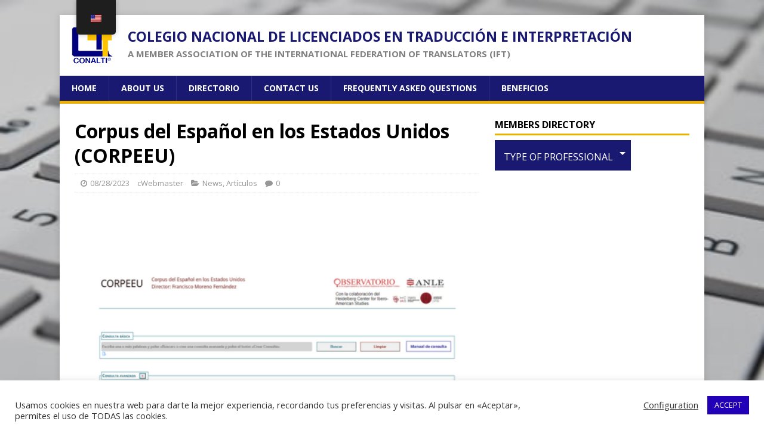

--- FILE ---
content_type: text/html; charset=UTF-8
request_url: https://conalti.org/en/corpus-del-espanol-en-los-estados-unidos-corpeeu/
body_size: 20704
content:
<!DOCTYPE html>
<html class="no-js" lang="en-US">
<head>
<meta charset="UTF-8">
<meta name="viewport" content="width=device-width, initial-scale=1.0">
<link rel="profile" href="http://gmpg.org/xfn/11" />
<link rel="pingback" href="https://conalti.org/xmlrpc.php" />
<title>Corpus del Español en los Estados Unidos (CORPEEU) &#8211; Colegio Nacional de Licenciados en Traducción e Interpretación</title>
<meta name='robots' content='max-image-preview:large' />
<link rel='dns-prefetch' href='//static.addtoany.com' />
<link rel='dns-prefetch' href='//fonts.googleapis.com' />
<link rel="alternate" type="application/rss+xml" title="Colegio Nacional de Licenciados en Traducción e Interpretación &raquo; Feed" href="https://conalti.org/en/feed/" />
<link rel="alternate" type="application/rss+xml" title="Colegio Nacional de Licenciados en Traducción e Interpretación &raquo; Comments Feed" href="https://conalti.org/en/comments/feed/" />
<link rel="alternate" type="application/rss+xml" title="Colegio Nacional de Licenciados en Traducción e Interpretación &raquo; Corpus del Español en los Estados Unidos (CORPEEU) Comments Feed" href="https://conalti.org/en/corpus-del-espanol-en-los-estados-unidos-corpeeu/feed/" />
<link rel="alternate" title="oEmbed (JSON)" type="application/json+oembed" href="https://conalti.org/en/wp-json/oembed/1.0/embed?url=https%3A%2F%2Fconalti.org%2Fen%2Fcorpus-del-espanol-en-los-estados-unidos-corpeeu%2F" />
<link rel="alternate" title="oEmbed (XML)" type="text/xml+oembed" href="https://conalti.org/en/wp-json/oembed/1.0/embed?url=https%3A%2F%2Fconalti.org%2Fen%2Fcorpus-del-espanol-en-los-estados-unidos-corpeeu%2F&#038;format=xml" />
<style id='wp-img-auto-sizes-contain-inline-css' type='text/css'>
img:is([sizes=auto i],[sizes^="auto," i]){contain-intrinsic-size:3000px 1500px}
/*# sourceURL=wp-img-auto-sizes-contain-inline-css */
</style>
<style id='wp-emoji-styles-inline-css' type='text/css'>

	img.wp-smiley, img.emoji {
		display: inline !important;
		border: none !important;
		box-shadow: none !important;
		height: 1em !important;
		width: 1em !important;
		margin: 0 0.07em !important;
		vertical-align: -0.1em !important;
		background: none !important;
		padding: 0 !important;
	}
/*# sourceURL=wp-emoji-styles-inline-css */
</style>
<style id='wp-block-library-inline-css' type='text/css'>
:root{--wp-block-synced-color:#7a00df;--wp-block-synced-color--rgb:122,0,223;--wp-bound-block-color:var(--wp-block-synced-color);--wp-editor-canvas-background:#ddd;--wp-admin-theme-color:#007cba;--wp-admin-theme-color--rgb:0,124,186;--wp-admin-theme-color-darker-10:#006ba1;--wp-admin-theme-color-darker-10--rgb:0,107,160.5;--wp-admin-theme-color-darker-20:#005a87;--wp-admin-theme-color-darker-20--rgb:0,90,135;--wp-admin-border-width-focus:2px}@media (min-resolution:192dpi){:root{--wp-admin-border-width-focus:1.5px}}.wp-element-button{cursor:pointer}:root .has-very-light-gray-background-color{background-color:#eee}:root .has-very-dark-gray-background-color{background-color:#313131}:root .has-very-light-gray-color{color:#eee}:root .has-very-dark-gray-color{color:#313131}:root .has-vivid-green-cyan-to-vivid-cyan-blue-gradient-background{background:linear-gradient(135deg,#00d084,#0693e3)}:root .has-purple-crush-gradient-background{background:linear-gradient(135deg,#34e2e4,#4721fb 50%,#ab1dfe)}:root .has-hazy-dawn-gradient-background{background:linear-gradient(135deg,#faaca8,#dad0ec)}:root .has-subdued-olive-gradient-background{background:linear-gradient(135deg,#fafae1,#67a671)}:root .has-atomic-cream-gradient-background{background:linear-gradient(135deg,#fdd79a,#004a59)}:root .has-nightshade-gradient-background{background:linear-gradient(135deg,#330968,#31cdcf)}:root .has-midnight-gradient-background{background:linear-gradient(135deg,#020381,#2874fc)}:root{--wp--preset--font-size--normal:16px;--wp--preset--font-size--huge:42px}.has-regular-font-size{font-size:1em}.has-larger-font-size{font-size:2.625em}.has-normal-font-size{font-size:var(--wp--preset--font-size--normal)}.has-huge-font-size{font-size:var(--wp--preset--font-size--huge)}.has-text-align-center{text-align:center}.has-text-align-left{text-align:left}.has-text-align-right{text-align:right}.has-fit-text{white-space:nowrap!important}#end-resizable-editor-section{display:none}.aligncenter{clear:both}.items-justified-left{justify-content:flex-start}.items-justified-center{justify-content:center}.items-justified-right{justify-content:flex-end}.items-justified-space-between{justify-content:space-between}.screen-reader-text{border:0;clip-path:inset(50%);height:1px;margin:-1px;overflow:hidden;padding:0;position:absolute;width:1px;word-wrap:normal!important}.screen-reader-text:focus{background-color:#ddd;clip-path:none;color:#444;display:block;font-size:1em;height:auto;left:5px;line-height:normal;padding:15px 23px 14px;text-decoration:none;top:5px;width:auto;z-index:100000}html :where(.has-border-color){border-style:solid}html :where([style*=border-top-color]){border-top-style:solid}html :where([style*=border-right-color]){border-right-style:solid}html :where([style*=border-bottom-color]){border-bottom-style:solid}html :where([style*=border-left-color]){border-left-style:solid}html :where([style*=border-width]){border-style:solid}html :where([style*=border-top-width]){border-top-style:solid}html :where([style*=border-right-width]){border-right-style:solid}html :where([style*=border-bottom-width]){border-bottom-style:solid}html :where([style*=border-left-width]){border-left-style:solid}html :where(img[class*=wp-image-]){height:auto;max-width:100%}:where(figure){margin:0 0 1em}html :where(.is-position-sticky){--wp-admin--admin-bar--position-offset:var(--wp-admin--admin-bar--height,0px)}@media screen and (max-width:600px){html :where(.is-position-sticky){--wp-admin--admin-bar--position-offset:0px}}

/*# sourceURL=wp-block-library-inline-css */
</style><style id='wp-block-paragraph-inline-css' type='text/css'>
.is-small-text{font-size:.875em}.is-regular-text{font-size:1em}.is-large-text{font-size:2.25em}.is-larger-text{font-size:3em}.has-drop-cap:not(:focus):first-letter{float:left;font-size:8.4em;font-style:normal;font-weight:100;line-height:.68;margin:.05em .1em 0 0;text-transform:uppercase}body.rtl .has-drop-cap:not(:focus):first-letter{float:none;margin-left:.1em}p.has-drop-cap.has-background{overflow:hidden}:root :where(p.has-background){padding:1.25em 2.375em}:where(p.has-text-color:not(.has-link-color)) a{color:inherit}p.has-text-align-left[style*="writing-mode:vertical-lr"],p.has-text-align-right[style*="writing-mode:vertical-rl"]{rotate:180deg}
/*# sourceURL=https://conalti.org/wp-includes/blocks/paragraph/style.min.css */
</style>
<style id='wp-block-social-links-inline-css' type='text/css'>
.wp-block-social-links{background:none;box-sizing:border-box;margin-left:0;padding-left:0;padding-right:0;text-indent:0}.wp-block-social-links .wp-social-link a,.wp-block-social-links .wp-social-link a:hover{border-bottom:0;box-shadow:none;text-decoration:none}.wp-block-social-links .wp-social-link svg{height:1em;width:1em}.wp-block-social-links .wp-social-link span:not(.screen-reader-text){font-size:.65em;margin-left:.5em;margin-right:.5em}.wp-block-social-links.has-small-icon-size{font-size:16px}.wp-block-social-links,.wp-block-social-links.has-normal-icon-size{font-size:24px}.wp-block-social-links.has-large-icon-size{font-size:36px}.wp-block-social-links.has-huge-icon-size{font-size:48px}.wp-block-social-links.aligncenter{display:flex;justify-content:center}.wp-block-social-links.alignright{justify-content:flex-end}.wp-block-social-link{border-radius:9999px;display:block}@media not (prefers-reduced-motion){.wp-block-social-link{transition:transform .1s ease}}.wp-block-social-link{height:auto}.wp-block-social-link a{align-items:center;display:flex;line-height:0}.wp-block-social-link:hover{transform:scale(1.1)}.wp-block-social-links .wp-block-social-link.wp-social-link{display:inline-block;margin:0;padding:0}.wp-block-social-links .wp-block-social-link.wp-social-link .wp-block-social-link-anchor,.wp-block-social-links .wp-block-social-link.wp-social-link .wp-block-social-link-anchor svg,.wp-block-social-links .wp-block-social-link.wp-social-link .wp-block-social-link-anchor:active,.wp-block-social-links .wp-block-social-link.wp-social-link .wp-block-social-link-anchor:hover,.wp-block-social-links .wp-block-social-link.wp-social-link .wp-block-social-link-anchor:visited{color:currentColor;fill:currentColor}:where(.wp-block-social-links:not(.is-style-logos-only)) .wp-social-link{background-color:#f0f0f0;color:#444}:where(.wp-block-social-links:not(.is-style-logos-only)) .wp-social-link-amazon{background-color:#f90;color:#fff}:where(.wp-block-social-links:not(.is-style-logos-only)) .wp-social-link-bandcamp{background-color:#1ea0c3;color:#fff}:where(.wp-block-social-links:not(.is-style-logos-only)) .wp-social-link-behance{background-color:#0757fe;color:#fff}:where(.wp-block-social-links:not(.is-style-logos-only)) .wp-social-link-bluesky{background-color:#0a7aff;color:#fff}:where(.wp-block-social-links:not(.is-style-logos-only)) .wp-social-link-codepen{background-color:#1e1f26;color:#fff}:where(.wp-block-social-links:not(.is-style-logos-only)) .wp-social-link-deviantart{background-color:#02e49b;color:#fff}:where(.wp-block-social-links:not(.is-style-logos-only)) .wp-social-link-discord{background-color:#5865f2;color:#fff}:where(.wp-block-social-links:not(.is-style-logos-only)) .wp-social-link-dribbble{background-color:#e94c89;color:#fff}:where(.wp-block-social-links:not(.is-style-logos-only)) .wp-social-link-dropbox{background-color:#4280ff;color:#fff}:where(.wp-block-social-links:not(.is-style-logos-only)) .wp-social-link-etsy{background-color:#f45800;color:#fff}:where(.wp-block-social-links:not(.is-style-logos-only)) .wp-social-link-facebook{background-color:#0866ff;color:#fff}:where(.wp-block-social-links:not(.is-style-logos-only)) .wp-social-link-fivehundredpx{background-color:#000;color:#fff}:where(.wp-block-social-links:not(.is-style-logos-only)) .wp-social-link-flickr{background-color:#0461dd;color:#fff}:where(.wp-block-social-links:not(.is-style-logos-only)) .wp-social-link-foursquare{background-color:#e65678;color:#fff}:where(.wp-block-social-links:not(.is-style-logos-only)) .wp-social-link-github{background-color:#24292d;color:#fff}:where(.wp-block-social-links:not(.is-style-logos-only)) .wp-social-link-goodreads{background-color:#eceadd;color:#382110}:where(.wp-block-social-links:not(.is-style-logos-only)) .wp-social-link-google{background-color:#ea4434;color:#fff}:where(.wp-block-social-links:not(.is-style-logos-only)) .wp-social-link-gravatar{background-color:#1d4fc4;color:#fff}:where(.wp-block-social-links:not(.is-style-logos-only)) .wp-social-link-instagram{background-color:#f00075;color:#fff}:where(.wp-block-social-links:not(.is-style-logos-only)) .wp-social-link-lastfm{background-color:#e21b24;color:#fff}:where(.wp-block-social-links:not(.is-style-logos-only)) .wp-social-link-linkedin{background-color:#0d66c2;color:#fff}:where(.wp-block-social-links:not(.is-style-logos-only)) .wp-social-link-mastodon{background-color:#3288d4;color:#fff}:where(.wp-block-social-links:not(.is-style-logos-only)) .wp-social-link-medium{background-color:#000;color:#fff}:where(.wp-block-social-links:not(.is-style-logos-only)) .wp-social-link-meetup{background-color:#f6405f;color:#fff}:where(.wp-block-social-links:not(.is-style-logos-only)) .wp-social-link-patreon{background-color:#000;color:#fff}:where(.wp-block-social-links:not(.is-style-logos-only)) .wp-social-link-pinterest{background-color:#e60122;color:#fff}:where(.wp-block-social-links:not(.is-style-logos-only)) .wp-social-link-pocket{background-color:#ef4155;color:#fff}:where(.wp-block-social-links:not(.is-style-logos-only)) .wp-social-link-reddit{background-color:#ff4500;color:#fff}:where(.wp-block-social-links:not(.is-style-logos-only)) .wp-social-link-skype{background-color:#0478d7;color:#fff}:where(.wp-block-social-links:not(.is-style-logos-only)) .wp-social-link-snapchat{background-color:#fefc00;color:#fff;stroke:#000}:where(.wp-block-social-links:not(.is-style-logos-only)) .wp-social-link-soundcloud{background-color:#ff5600;color:#fff}:where(.wp-block-social-links:not(.is-style-logos-only)) .wp-social-link-spotify{background-color:#1bd760;color:#fff}:where(.wp-block-social-links:not(.is-style-logos-only)) .wp-social-link-telegram{background-color:#2aabee;color:#fff}:where(.wp-block-social-links:not(.is-style-logos-only)) .wp-social-link-threads{background-color:#000;color:#fff}:where(.wp-block-social-links:not(.is-style-logos-only)) .wp-social-link-tiktok{background-color:#000;color:#fff}:where(.wp-block-social-links:not(.is-style-logos-only)) .wp-social-link-tumblr{background-color:#011835;color:#fff}:where(.wp-block-social-links:not(.is-style-logos-only)) .wp-social-link-twitch{background-color:#6440a4;color:#fff}:where(.wp-block-social-links:not(.is-style-logos-only)) .wp-social-link-twitter{background-color:#1da1f2;color:#fff}:where(.wp-block-social-links:not(.is-style-logos-only)) .wp-social-link-vimeo{background-color:#1eb7ea;color:#fff}:where(.wp-block-social-links:not(.is-style-logos-only)) .wp-social-link-vk{background-color:#4680c2;color:#fff}:where(.wp-block-social-links:not(.is-style-logos-only)) .wp-social-link-wordpress{background-color:#3499cd;color:#fff}:where(.wp-block-social-links:not(.is-style-logos-only)) .wp-social-link-whatsapp{background-color:#25d366;color:#fff}:where(.wp-block-social-links:not(.is-style-logos-only)) .wp-social-link-x{background-color:#000;color:#fff}:where(.wp-block-social-links:not(.is-style-logos-only)) .wp-social-link-yelp{background-color:#d32422;color:#fff}:where(.wp-block-social-links:not(.is-style-logos-only)) .wp-social-link-youtube{background-color:red;color:#fff}:where(.wp-block-social-links.is-style-logos-only) .wp-social-link{background:none}:where(.wp-block-social-links.is-style-logos-only) .wp-social-link svg{height:1.25em;width:1.25em}:where(.wp-block-social-links.is-style-logos-only) .wp-social-link-amazon{color:#f90}:where(.wp-block-social-links.is-style-logos-only) .wp-social-link-bandcamp{color:#1ea0c3}:where(.wp-block-social-links.is-style-logos-only) .wp-social-link-behance{color:#0757fe}:where(.wp-block-social-links.is-style-logos-only) .wp-social-link-bluesky{color:#0a7aff}:where(.wp-block-social-links.is-style-logos-only) .wp-social-link-codepen{color:#1e1f26}:where(.wp-block-social-links.is-style-logos-only) .wp-social-link-deviantart{color:#02e49b}:where(.wp-block-social-links.is-style-logos-only) .wp-social-link-discord{color:#5865f2}:where(.wp-block-social-links.is-style-logos-only) .wp-social-link-dribbble{color:#e94c89}:where(.wp-block-social-links.is-style-logos-only) .wp-social-link-dropbox{color:#4280ff}:where(.wp-block-social-links.is-style-logos-only) .wp-social-link-etsy{color:#f45800}:where(.wp-block-social-links.is-style-logos-only) .wp-social-link-facebook{color:#0866ff}:where(.wp-block-social-links.is-style-logos-only) .wp-social-link-fivehundredpx{color:#000}:where(.wp-block-social-links.is-style-logos-only) .wp-social-link-flickr{color:#0461dd}:where(.wp-block-social-links.is-style-logos-only) .wp-social-link-foursquare{color:#e65678}:where(.wp-block-social-links.is-style-logos-only) .wp-social-link-github{color:#24292d}:where(.wp-block-social-links.is-style-logos-only) .wp-social-link-goodreads{color:#382110}:where(.wp-block-social-links.is-style-logos-only) .wp-social-link-google{color:#ea4434}:where(.wp-block-social-links.is-style-logos-only) .wp-social-link-gravatar{color:#1d4fc4}:where(.wp-block-social-links.is-style-logos-only) .wp-social-link-instagram{color:#f00075}:where(.wp-block-social-links.is-style-logos-only) .wp-social-link-lastfm{color:#e21b24}:where(.wp-block-social-links.is-style-logos-only) .wp-social-link-linkedin{color:#0d66c2}:where(.wp-block-social-links.is-style-logos-only) .wp-social-link-mastodon{color:#3288d4}:where(.wp-block-social-links.is-style-logos-only) .wp-social-link-medium{color:#000}:where(.wp-block-social-links.is-style-logos-only) .wp-social-link-meetup{color:#f6405f}:where(.wp-block-social-links.is-style-logos-only) .wp-social-link-patreon{color:#000}:where(.wp-block-social-links.is-style-logos-only) .wp-social-link-pinterest{color:#e60122}:where(.wp-block-social-links.is-style-logos-only) .wp-social-link-pocket{color:#ef4155}:where(.wp-block-social-links.is-style-logos-only) .wp-social-link-reddit{color:#ff4500}:where(.wp-block-social-links.is-style-logos-only) .wp-social-link-skype{color:#0478d7}:where(.wp-block-social-links.is-style-logos-only) .wp-social-link-snapchat{color:#fff;stroke:#000}:where(.wp-block-social-links.is-style-logos-only) .wp-social-link-soundcloud{color:#ff5600}:where(.wp-block-social-links.is-style-logos-only) .wp-social-link-spotify{color:#1bd760}:where(.wp-block-social-links.is-style-logos-only) .wp-social-link-telegram{color:#2aabee}:where(.wp-block-social-links.is-style-logos-only) .wp-social-link-threads{color:#000}:where(.wp-block-social-links.is-style-logos-only) .wp-social-link-tiktok{color:#000}:where(.wp-block-social-links.is-style-logos-only) .wp-social-link-tumblr{color:#011835}:where(.wp-block-social-links.is-style-logos-only) .wp-social-link-twitch{color:#6440a4}:where(.wp-block-social-links.is-style-logos-only) .wp-social-link-twitter{color:#1da1f2}:where(.wp-block-social-links.is-style-logos-only) .wp-social-link-vimeo{color:#1eb7ea}:where(.wp-block-social-links.is-style-logos-only) .wp-social-link-vk{color:#4680c2}:where(.wp-block-social-links.is-style-logos-only) .wp-social-link-whatsapp{color:#25d366}:where(.wp-block-social-links.is-style-logos-only) .wp-social-link-wordpress{color:#3499cd}:where(.wp-block-social-links.is-style-logos-only) .wp-social-link-x{color:#000}:where(.wp-block-social-links.is-style-logos-only) .wp-social-link-yelp{color:#d32422}:where(.wp-block-social-links.is-style-logos-only) .wp-social-link-youtube{color:red}.wp-block-social-links.is-style-pill-shape .wp-social-link{width:auto}:root :where(.wp-block-social-links .wp-social-link a){padding:.25em}:root :where(.wp-block-social-links.is-style-logos-only .wp-social-link a){padding:0}:root :where(.wp-block-social-links.is-style-pill-shape .wp-social-link a){padding-left:.6666666667em;padding-right:.6666666667em}.wp-block-social-links:not(.has-icon-color):not(.has-icon-background-color) .wp-social-link-snapchat .wp-block-social-link-label{color:#000}
/*# sourceURL=https://conalti.org/wp-includes/blocks/social-links/style.min.css */
</style>
<style id='global-styles-inline-css' type='text/css'>
:root{--wp--preset--aspect-ratio--square: 1;--wp--preset--aspect-ratio--4-3: 4/3;--wp--preset--aspect-ratio--3-4: 3/4;--wp--preset--aspect-ratio--3-2: 3/2;--wp--preset--aspect-ratio--2-3: 2/3;--wp--preset--aspect-ratio--16-9: 16/9;--wp--preset--aspect-ratio--9-16: 9/16;--wp--preset--color--black: #000000;--wp--preset--color--cyan-bluish-gray: #abb8c3;--wp--preset--color--white: #ffffff;--wp--preset--color--pale-pink: #f78da7;--wp--preset--color--vivid-red: #cf2e2e;--wp--preset--color--luminous-vivid-orange: #ff6900;--wp--preset--color--luminous-vivid-amber: #fcb900;--wp--preset--color--light-green-cyan: #7bdcb5;--wp--preset--color--vivid-green-cyan: #00d084;--wp--preset--color--pale-cyan-blue: #8ed1fc;--wp--preset--color--vivid-cyan-blue: #0693e3;--wp--preset--color--vivid-purple: #9b51e0;--wp--preset--gradient--vivid-cyan-blue-to-vivid-purple: linear-gradient(135deg,rgb(6,147,227) 0%,rgb(155,81,224) 100%);--wp--preset--gradient--light-green-cyan-to-vivid-green-cyan: linear-gradient(135deg,rgb(122,220,180) 0%,rgb(0,208,130) 100%);--wp--preset--gradient--luminous-vivid-amber-to-luminous-vivid-orange: linear-gradient(135deg,rgb(252,185,0) 0%,rgb(255,105,0) 100%);--wp--preset--gradient--luminous-vivid-orange-to-vivid-red: linear-gradient(135deg,rgb(255,105,0) 0%,rgb(207,46,46) 100%);--wp--preset--gradient--very-light-gray-to-cyan-bluish-gray: linear-gradient(135deg,rgb(238,238,238) 0%,rgb(169,184,195) 100%);--wp--preset--gradient--cool-to-warm-spectrum: linear-gradient(135deg,rgb(74,234,220) 0%,rgb(151,120,209) 20%,rgb(207,42,186) 40%,rgb(238,44,130) 60%,rgb(251,105,98) 80%,rgb(254,248,76) 100%);--wp--preset--gradient--blush-light-purple: linear-gradient(135deg,rgb(255,206,236) 0%,rgb(152,150,240) 100%);--wp--preset--gradient--blush-bordeaux: linear-gradient(135deg,rgb(254,205,165) 0%,rgb(254,45,45) 50%,rgb(107,0,62) 100%);--wp--preset--gradient--luminous-dusk: linear-gradient(135deg,rgb(255,203,112) 0%,rgb(199,81,192) 50%,rgb(65,88,208) 100%);--wp--preset--gradient--pale-ocean: linear-gradient(135deg,rgb(255,245,203) 0%,rgb(182,227,212) 50%,rgb(51,167,181) 100%);--wp--preset--gradient--electric-grass: linear-gradient(135deg,rgb(202,248,128) 0%,rgb(113,206,126) 100%);--wp--preset--gradient--midnight: linear-gradient(135deg,rgb(2,3,129) 0%,rgb(40,116,252) 100%);--wp--preset--font-size--small: 13px;--wp--preset--font-size--medium: 20px;--wp--preset--font-size--large: 36px;--wp--preset--font-size--x-large: 42px;--wp--preset--spacing--20: 0.44rem;--wp--preset--spacing--30: 0.67rem;--wp--preset--spacing--40: 1rem;--wp--preset--spacing--50: 1.5rem;--wp--preset--spacing--60: 2.25rem;--wp--preset--spacing--70: 3.38rem;--wp--preset--spacing--80: 5.06rem;--wp--preset--shadow--natural: 6px 6px 9px rgba(0, 0, 0, 0.2);--wp--preset--shadow--deep: 12px 12px 50px rgba(0, 0, 0, 0.4);--wp--preset--shadow--sharp: 6px 6px 0px rgba(0, 0, 0, 0.2);--wp--preset--shadow--outlined: 6px 6px 0px -3px rgb(255, 255, 255), 6px 6px rgb(0, 0, 0);--wp--preset--shadow--crisp: 6px 6px 0px rgb(0, 0, 0);}:where(.is-layout-flex){gap: 0.5em;}:where(.is-layout-grid){gap: 0.5em;}body .is-layout-flex{display: flex;}.is-layout-flex{flex-wrap: wrap;align-items: center;}.is-layout-flex > :is(*, div){margin: 0;}body .is-layout-grid{display: grid;}.is-layout-grid > :is(*, div){margin: 0;}:where(.wp-block-columns.is-layout-flex){gap: 2em;}:where(.wp-block-columns.is-layout-grid){gap: 2em;}:where(.wp-block-post-template.is-layout-flex){gap: 1.25em;}:where(.wp-block-post-template.is-layout-grid){gap: 1.25em;}.has-black-color{color: var(--wp--preset--color--black) !important;}.has-cyan-bluish-gray-color{color: var(--wp--preset--color--cyan-bluish-gray) !important;}.has-white-color{color: var(--wp--preset--color--white) !important;}.has-pale-pink-color{color: var(--wp--preset--color--pale-pink) !important;}.has-vivid-red-color{color: var(--wp--preset--color--vivid-red) !important;}.has-luminous-vivid-orange-color{color: var(--wp--preset--color--luminous-vivid-orange) !important;}.has-luminous-vivid-amber-color{color: var(--wp--preset--color--luminous-vivid-amber) !important;}.has-light-green-cyan-color{color: var(--wp--preset--color--light-green-cyan) !important;}.has-vivid-green-cyan-color{color: var(--wp--preset--color--vivid-green-cyan) !important;}.has-pale-cyan-blue-color{color: var(--wp--preset--color--pale-cyan-blue) !important;}.has-vivid-cyan-blue-color{color: var(--wp--preset--color--vivid-cyan-blue) !important;}.has-vivid-purple-color{color: var(--wp--preset--color--vivid-purple) !important;}.has-black-background-color{background-color: var(--wp--preset--color--black) !important;}.has-cyan-bluish-gray-background-color{background-color: var(--wp--preset--color--cyan-bluish-gray) !important;}.has-white-background-color{background-color: var(--wp--preset--color--white) !important;}.has-pale-pink-background-color{background-color: var(--wp--preset--color--pale-pink) !important;}.has-vivid-red-background-color{background-color: var(--wp--preset--color--vivid-red) !important;}.has-luminous-vivid-orange-background-color{background-color: var(--wp--preset--color--luminous-vivid-orange) !important;}.has-luminous-vivid-amber-background-color{background-color: var(--wp--preset--color--luminous-vivid-amber) !important;}.has-light-green-cyan-background-color{background-color: var(--wp--preset--color--light-green-cyan) !important;}.has-vivid-green-cyan-background-color{background-color: var(--wp--preset--color--vivid-green-cyan) !important;}.has-pale-cyan-blue-background-color{background-color: var(--wp--preset--color--pale-cyan-blue) !important;}.has-vivid-cyan-blue-background-color{background-color: var(--wp--preset--color--vivid-cyan-blue) !important;}.has-vivid-purple-background-color{background-color: var(--wp--preset--color--vivid-purple) !important;}.has-black-border-color{border-color: var(--wp--preset--color--black) !important;}.has-cyan-bluish-gray-border-color{border-color: var(--wp--preset--color--cyan-bluish-gray) !important;}.has-white-border-color{border-color: var(--wp--preset--color--white) !important;}.has-pale-pink-border-color{border-color: var(--wp--preset--color--pale-pink) !important;}.has-vivid-red-border-color{border-color: var(--wp--preset--color--vivid-red) !important;}.has-luminous-vivid-orange-border-color{border-color: var(--wp--preset--color--luminous-vivid-orange) !important;}.has-luminous-vivid-amber-border-color{border-color: var(--wp--preset--color--luminous-vivid-amber) !important;}.has-light-green-cyan-border-color{border-color: var(--wp--preset--color--light-green-cyan) !important;}.has-vivid-green-cyan-border-color{border-color: var(--wp--preset--color--vivid-green-cyan) !important;}.has-pale-cyan-blue-border-color{border-color: var(--wp--preset--color--pale-cyan-blue) !important;}.has-vivid-cyan-blue-border-color{border-color: var(--wp--preset--color--vivid-cyan-blue) !important;}.has-vivid-purple-border-color{border-color: var(--wp--preset--color--vivid-purple) !important;}.has-vivid-cyan-blue-to-vivid-purple-gradient-background{background: var(--wp--preset--gradient--vivid-cyan-blue-to-vivid-purple) !important;}.has-light-green-cyan-to-vivid-green-cyan-gradient-background{background: var(--wp--preset--gradient--light-green-cyan-to-vivid-green-cyan) !important;}.has-luminous-vivid-amber-to-luminous-vivid-orange-gradient-background{background: var(--wp--preset--gradient--luminous-vivid-amber-to-luminous-vivid-orange) !important;}.has-luminous-vivid-orange-to-vivid-red-gradient-background{background: var(--wp--preset--gradient--luminous-vivid-orange-to-vivid-red) !important;}.has-very-light-gray-to-cyan-bluish-gray-gradient-background{background: var(--wp--preset--gradient--very-light-gray-to-cyan-bluish-gray) !important;}.has-cool-to-warm-spectrum-gradient-background{background: var(--wp--preset--gradient--cool-to-warm-spectrum) !important;}.has-blush-light-purple-gradient-background{background: var(--wp--preset--gradient--blush-light-purple) !important;}.has-blush-bordeaux-gradient-background{background: var(--wp--preset--gradient--blush-bordeaux) !important;}.has-luminous-dusk-gradient-background{background: var(--wp--preset--gradient--luminous-dusk) !important;}.has-pale-ocean-gradient-background{background: var(--wp--preset--gradient--pale-ocean) !important;}.has-electric-grass-gradient-background{background: var(--wp--preset--gradient--electric-grass) !important;}.has-midnight-gradient-background{background: var(--wp--preset--gradient--midnight) !important;}.has-small-font-size{font-size: var(--wp--preset--font-size--small) !important;}.has-medium-font-size{font-size: var(--wp--preset--font-size--medium) !important;}.has-large-font-size{font-size: var(--wp--preset--font-size--large) !important;}.has-x-large-font-size{font-size: var(--wp--preset--font-size--x-large) !important;}
/*# sourceURL=global-styles-inline-css */
</style>

<style id='classic-theme-styles-inline-css' type='text/css'>
/*! This file is auto-generated */
.wp-block-button__link{color:#fff;background-color:#32373c;border-radius:9999px;box-shadow:none;text-decoration:none;padding:calc(.667em + 2px) calc(1.333em + 2px);font-size:1.125em}.wp-block-file__button{background:#32373c;color:#fff;text-decoration:none}
/*# sourceURL=/wp-includes/css/classic-themes.min.css */
</style>
<link rel='stylesheet' id='contact-form-7-css' href='https://conalti.org/wp-content/plugins/contact-form-7/includes/css/styles.css?ver=6.1.4' type='text/css' media='all' />
<link rel='stylesheet' id='cookie-law-info-css' href='https://conalti.org/wp-content/plugins/cookie-law-info/legacy/public/css/cookie-law-info-public.css?ver=3.3.9.1' type='text/css' media='all' />
<link rel='stylesheet' id='cookie-law-info-gdpr-css' href='https://conalti.org/wp-content/plugins/cookie-law-info/legacy/public/css/cookie-law-info-gdpr.css?ver=3.3.9.1' type='text/css' media='all' />
<link rel='stylesheet' id='trp-floater-language-switcher-style-css' href='https://conalti.org/wp-content/plugins/translatepress-multilingual/assets/css/trp-floater-language-switcher.css?ver=3.0.7' type='text/css' media='all' />
<link rel='stylesheet' id='trp-language-switcher-style-css' href='https://conalti.org/wp-content/plugins/translatepress-multilingual/assets/css/trp-language-switcher.css?ver=3.0.7' type='text/css' media='all' />
<link rel='stylesheet' id='mh-google-fonts-css' href='https://fonts.googleapis.com/css?family=Open+Sans:400,400italic,700,600' type='text/css' media='all' />
<link rel='stylesheet' id='mh-magazine-lite-css' href='https://conalti.org/wp-content/themes/mh-magazine-lite/style.css?ver=2.10.0' type='text/css' media='all' />
<link rel='stylesheet' id='mh-font-awesome-css' href='https://conalti.org/wp-content/themes/mh-magazine-lite/includes/font-awesome.min.css' type='text/css' media='all' />
<link rel='stylesheet' id='wpzoom-social-icons-socicon-css' href='https://conalti.org/wp-content/plugins/social-icons-widget-by-wpzoom/assets/css/wpzoom-socicon.css?ver=1765301747' type='text/css' media='all' />
<link rel='stylesheet' id='wpzoom-social-icons-genericons-css' href='https://conalti.org/wp-content/plugins/social-icons-widget-by-wpzoom/assets/css/genericons.css?ver=1765301747' type='text/css' media='all' />
<link rel='stylesheet' id='wpzoom-social-icons-academicons-css' href='https://conalti.org/wp-content/plugins/social-icons-widget-by-wpzoom/assets/css/academicons.min.css?ver=1765301747' type='text/css' media='all' />
<link rel='stylesheet' id='wpzoom-social-icons-font-awesome-3-css' href='https://conalti.org/wp-content/plugins/social-icons-widget-by-wpzoom/assets/css/font-awesome-3.min.css?ver=1765301747' type='text/css' media='all' />
<link rel='stylesheet' id='dashicons-css' href='https://conalti.org/wp-includes/css/dashicons.min.css?ver=6.9' type='text/css' media='all' />
<link rel='stylesheet' id='wpzoom-social-icons-styles-css' href='https://conalti.org/wp-content/plugins/social-icons-widget-by-wpzoom/assets/css/wpzoom-social-icons-styles.css?ver=1765301747' type='text/css' media='all' />
<link rel='stylesheet' id='addtoany-css' href='https://conalti.org/wp-content/plugins/add-to-any/addtoany.min.css?ver=1.16' type='text/css' media='all' />
<link rel='preload' as='font'  id='wpzoom-social-icons-font-academicons-woff2-css' href='https://conalti.org/wp-content/plugins/social-icons-widget-by-wpzoom/assets/font/academicons.woff2?v=1.9.2'  type='font/woff2' crossorigin />
<link rel='preload' as='font'  id='wpzoom-social-icons-font-fontawesome-3-woff2-css' href='https://conalti.org/wp-content/plugins/social-icons-widget-by-wpzoom/assets/font/fontawesome-webfont.woff2?v=4.7.0'  type='font/woff2' crossorigin />
<link rel='preload' as='font'  id='wpzoom-social-icons-font-genericons-woff-css' href='https://conalti.org/wp-content/plugins/social-icons-widget-by-wpzoom/assets/font/Genericons.woff'  type='font/woff' crossorigin />
<link rel='preload' as='font'  id='wpzoom-social-icons-font-socicon-woff2-css' href='https://conalti.org/wp-content/plugins/social-icons-widget-by-wpzoom/assets/font/socicon.woff2?v=4.5.3'  type='font/woff2' crossorigin />
<script type="text/javascript" src="https://conalti.org/wp-includes/js/jquery/jquery.min.js?ver=3.7.1" id="jquery-core-js"></script>
<script type="text/javascript" src="https://conalti.org/wp-includes/js/jquery/jquery-migrate.min.js?ver=3.4.1" id="jquery-migrate-js"></script>
<script type="text/javascript" id="addtoany-core-js-before">
/* <![CDATA[ */
window.a2a_config=window.a2a_config||{};a2a_config.callbacks=[];a2a_config.overlays=[];a2a_config.templates={};
<div class="a2a_kit a2a_kit_size_32 a2a_default_style a2a_follow">
	<a class="a2a_button_instagram" data-a2a-follow="conalti_org/"></a>
</div>
//# sourceURL=addtoany-core-js-before
/* ]]> */
</script>
<script type="text/javascript" defer src="https://static.addtoany.com/menu/page.js" id="addtoany-core-js"></script>
<script type="text/javascript" defer src="https://conalti.org/wp-content/plugins/add-to-any/addtoany.min.js?ver=1.1" id="addtoany-jquery-js"></script>
<script type="text/javascript" id="altcha-widget-custom-options-js-after">
/* <![CDATA[ */
(() => { window.ALTCHA_WIDGET_ATTRS = {"challengeurl":"https:\/\/conalti.org\/en\/wp-json\/altcha\/v1\/challenge","strings":"{\"error\":\"Verification failed. Try again later.\",\"footer\":\"Protected by <a href=\\\"https:\\\/\\\/altcha.org\\\/\\\" target=\\\"_blank\\\">ALTCHA<\\\/a>\",\"label\":\"I'm not a robot\",\"verified\":\"Verified\",\"verifying\":\"Verifying...\",\"waitAlert\":\"Verifying... please wait.\"}","hidefooter":"1"}; })();
//# sourceURL=altcha-widget-custom-options-js-after
/* ]]> */
</script>
<script type="text/javascript" id="cookie-law-info-js-extra">
/* <![CDATA[ */
var Cli_Data = {"nn_cookie_ids":[],"cookielist":[],"non_necessary_cookies":[],"ccpaEnabled":"","ccpaRegionBased":"","ccpaBarEnabled":"","strictlyEnabled":["necessary","obligatoire"],"ccpaType":"gdpr","js_blocking":"1","custom_integration":"","triggerDomRefresh":"","secure_cookies":""};
var cli_cookiebar_settings = {"animate_speed_hide":"500","animate_speed_show":"500","background":"#FFF","border":"#b1a6a6c2","border_on":"","button_1_button_colour":"#2100b7","button_1_button_hover":"#1a0092","button_1_link_colour":"#fff","button_1_as_button":"1","button_1_new_win":"","button_2_button_colour":"#333","button_2_button_hover":"#292929","button_2_link_colour":"#444","button_2_as_button":"","button_2_hidebar":"","button_3_button_colour":"#0b00af","button_3_button_hover":"#09008c","button_3_link_colour":"#fff","button_3_as_button":"1","button_3_new_win":"","button_4_button_colour":"#000","button_4_button_hover":"#000000","button_4_link_colour":"#333333","button_4_as_button":"","button_7_button_colour":"#61a229","button_7_button_hover":"#4e8221","button_7_link_colour":"#fff","button_7_as_button":"1","button_7_new_win":"","font_family":"inherit","header_fix":"","notify_animate_hide":"1","notify_animate_show":"","notify_div_id":"#cookie-law-info-bar","notify_position_horizontal":"right","notify_position_vertical":"bottom","scroll_close":"","scroll_close_reload":"","accept_close_reload":"","reject_close_reload":"","showagain_tab":"1","showagain_background":"#fff","showagain_border":"#000","showagain_div_id":"#cookie-law-info-again","showagain_x_position":"100px","text":"#333333","show_once_yn":"","show_once":"10000","logging_on":"","as_popup":"","popup_overlay":"1","bar_heading_text":"","cookie_bar_as":"banner","popup_showagain_position":"bottom-right","widget_position":"left"};
var log_object = {"ajax_url":"https://conalti.org/wp-admin/admin-ajax.php"};
//# sourceURL=cookie-law-info-js-extra
/* ]]> */
</script>
<script type="text/javascript" src="https://conalti.org/wp-content/plugins/cookie-law-info/legacy/public/js/cookie-law-info-public.js?ver=3.3.9.1" id="cookie-law-info-js"></script>
<script type="text/javascript" id="mh-scripts-js-extra">
/* <![CDATA[ */
var mh_magazine = {"text":{"toggle_menu":"Toggle Menu"}};
//# sourceURL=mh-scripts-js-extra
/* ]]> */
</script>
<script type="text/javascript" src="https://conalti.org/wp-content/themes/mh-magazine-lite/js/scripts.js?ver=2.10.0" id="mh-scripts-js"></script>
<link rel="https://api.w.org/" href="https://conalti.org/en/wp-json/" /><link rel="alternate" title="JSON" type="application/json" href="https://conalti.org/en/wp-json/wp/v2/posts/4224" /><link rel="EditURI" type="application/rsd+xml" title="RSD" href="https://conalti.org/xmlrpc.php?rsd" />
<meta name="generator" content="WordPress 6.9" />
<link rel="canonical" href="https://conalti.org/en/corpus-del-espanol-en-los-estados-unidos-corpeeu/" />
<link rel='shortlink' href='https://conalti.org/en/?p=4224' />

	<script type="text/javascript">var ajaxurl = 'https://conalti.org/wp-admin/admin-ajax.php';</script>

<link rel="alternate" hreflang="es-ES" href="https://conalti.org/corpus-del-espanol-en-los-estados-unidos-corpeeu/"/>
<link rel="alternate" hreflang="en-US" href="https://conalti.org/en/corpus-del-espanol-en-los-estados-unidos-corpeeu/"/>
<link rel="alternate" hreflang="es" href="https://conalti.org/corpus-del-espanol-en-los-estados-unidos-corpeeu/"/>
<link rel="alternate" hreflang="en" href="https://conalti.org/en/corpus-del-espanol-en-los-estados-unidos-corpeeu/"/>
<!--[if lt IE 9]>
<script src="https://conalti.org/wp-content/themes/mh-magazine-lite/js/css3-mediaqueries.js"></script>
<![endif]-->
<style type="text/css" id="custom-background-css">
body.custom-background { background-color: #ffffff; background-image: url("https://conalti.org/wp-content/uploads/2020/04/photo-1529236183275-4fdcf2bc987e.jpeg"); background-position: left top; background-size: cover; background-repeat: no-repeat; background-attachment: fixed; }
</style>
			<style type="text/css" id="wp-custom-css">
			/* color del menu principal*/
nav.mh-navigation{
	background: #191972;
}
/* color de la franja debajo del menu principal */
.mh-main-nav {
	border-bottom: #191972;
}

/* color de los items del menu cuando se seleccionan*/
li#menu-item-1905.menu-color.menu-item.menu-item-type-post_type.menu-item-object-page.menu-item-home.menu-item-1905.current_page_item.menu-item-1905 {
	background: #eab104;
}

li#menu-item-1764.menu-color.menu-item.menu-item-type-post_type.menu-item-object-page.menu-item-1764.current_page_item.menu-item-1764 {
	background: #eab104;
}

li#menu-item-1765.menu-color.menu-item.menu-item-type-post_type.menu-item-object-page.menu-item-1765.current_page_item.menu-item-1765 {
	background: #eab104;
}

li#menu-item-1770.menu-color.menu-item.menu-item-type-post_type.menu-item-object-page.menu-item-1770.current_page_item.menu-item-1770 {
	background: #eab104;
}

li#menu-item-1767.menu-color.menu-item.menu-item-type-post_type.menu-item-object-page.menu-item-1767.current_page_item.menu-item-1767 {
	background: #eab104;
}

li#menu-item-1768.menu-color.menu-item.menu-item-type-post_type.menu-item-object-page.menu-item-1768.current_page_item.menu-item-1768 {
	background: #eab104;
}

/* botones de inicio/registro */
.inicio {
  /*background-color: white; 
  color: black; */
	font-size: 16px;
}    
a:hover {
	color: #eab104;
}
.registro {
	float: right;
	font-size: 16px;
}

section {
	color: white;
}

.mh-widget-title {
	border-bottom-color: #191972;
}

/*Hover Menu*/
.mh-main-nav .menu > .current-menu-item {
	background: #eab104;
}

.mh-main-nav li:hover {
	background: #eab104;
}
.mh-slider-widget .flex-control-paging li a.flex-active {
	background: #eab104;
	border: 1px solid #fff;

}
.mh-posts-stacked-meta {
    background: #eab104;
}

/*header*/
h1.mh-header-title {
	color: #191972;
	font-size: 23px;
	/*float: right;*/
}

h2.mh-header-title {
	color: #191972;
	font-size: 23px;
	
}

h2.mh-header-tagline {
	color: #808080;
	font-size: 15px;
 
}

h3.mh-header-tagline {
	color: #808080;
	font-size: 15px;
 
}

/* h3.mh-header-tagline {
	color: #808080;
	font-size: 15px;
  right: 0px;
} */

.mh-header-tagline {
	padding-top: 0px;
/* 	margin-top: 0px; */
	border-top: 0px;
}

/*header articulos */
/* h2.mh-header-title {
	color: #191972;
	font-size: 25px;
} */

/* Hover entradas */
p.mh-custom-posts-small-title
a:hover{
	color: #eab104;
}

/* div.mh-site-logo {
	float: right;
} */

/* RIF
div.mh-container.mh-container-inner.mh-row.mh-clearfix::after 
{
	font-weight: bold;
	font-size: 10px;
  color: #808080;
	content: "RIF: J-29438867-1";
	margin-top: 10px;
	height: 10px;
	visibility: visible;
} */

img.custom-logo {
	float: left;
	padding-right: 25px
}

/* para que la foto se vea bien en los telefonos */
@media only screen and (min-device-width: 800px) {
	img.mh-header-image {
	position: absolute;
	}
}

/* cargos de consejo directivo */
.entry-content a{
	color: #191972;
}

.entry-content a:hover{
	color: #eab104;
}

/*borde abajo del menu */
.mh-main-nav {
	border-bottom: 5px solid #eab104;
}

/*borde abajo del caption del slider */

.mh-slider-caption {
	border-bottom: 8px solid  #eab104;
}

/* borde abajo de los titulos de las secciones */
.mh-widget-title {
	border-bottom-color: #eab104;
}

/* quitar numero de comentarios e iconos de las entradas */
span.mh-meta-comments {
	display: none;
}
.fa {
	display: none;
}

/* quitar barra de busqueda directorio */
button.dud-srch-icon#dud_user_srch_submit {
	margin-top: 0px;
	left:10px;
}

input#dud_user_srch_val {
	display: none;
}

/* quitar siguiente/anterior de la pagina de cada entrada */
.mh-post-nav-next span:after{
	display: none;
}
.mh-post-nav-prev span:before {
	display: none;
}

/*cambiar frase de comentarios al final de las entradas */
h3#reply-title.comment-reply-title {
	display: none;
}

div#respond.comment-respond::before {
	content: "deja un comentario";
	font-weight: bold;
	font-size: 17px;
	text-transform: uppercase;
}

.mh-widget-title {
	margin-bottom: 8px;
}

p.logged-in-as {
	margin-top: 10px;
}

/* cambiar de color el boton de submitir comentarios */

input#submit.submit {
	background:  #eab104;
}

/* quitar cosas de la pag de miembros */

form#search-members-form {
	display: none;
}

div.item-list-tabs {
	display: none;
} 

div#pag-top.pagination {
	display: none;
}

div#member-dir-count-bottom.pag-count {
	display: none;
}

div.item-meta {
	display: none;
}

div.field_6_details.item-meta {
	display:inline;
}

p.bps_filters {
	display: none;
}

label.bps-label span{
	display: none;
}

/* quitar cosas de la pagina de miembros 2.0 */

nav.members-type-navs.main-navs.bp-navs.dir-navs {
	display: none;
}

div.subnav-filters.filters.no-ajax#subnav-filters {
	display: none;
}

div.bp-pagination.top {
	display: none;
}

div.bp-pagination.bottom {
	display: none;
}

	

/* color de la barra de busqueda */

/*cuando no esta desplegada */

span#ui-id-1.bps-form-title.ui-accordion-header.ui-state-default.ui-accordion-icons.ui-corner-all {
	background: #eab104;
}

/* desplegada */
span#ui-id-1.bps-form-title.ui-accordion-header.ui-state-default.ui-accordion-icons.ui-accordion-header-active.ui-state-active.ui-corner-top {
	background: #eab104;
}

/* boton de enviar en formulario de contacto */

input.wpcf7-form-control.wpcf7-submit {
	background: #eab104;
}

/* quitar icono del menu desplegable de directorio de miembros */

.mh-navigation .menu-item-has-children > a:after {
	content: none;
}


/* dropdown list de la búsqueda de profesionales */ 

.dropbtn {
  background-color: #191972;
  color: white;
  font-size: 16px;
	text-transform: uppercase;
	width: 70%;
}

.dropdown-content a {
	font-size: 15px;
}

li.centrar {
	padding-top: 10px;
	padding-bottom: 10px;
	
}

/* estas clases afectan al dropdown content */

.dropbtn a{
	color: white;
}

.dropbtn a:hover{
	color: #eab104;
}
/* */

ul.nobull {
	list-style-type: none;
}

li:hover,
li:focus-within {
    cursor: pointer;
}

ul li ul {
  visibility: hidden;
  opacity: 0;
  min-width: 5rem;
  position: absolute;
  transition: all 0.5s ease;
  margin-top: 1rem;
  display: none;
}

ul li:hover > ul,
ul li:focus-within > ul,
ul li ul:hover,
ul li ul:focus {
   visibility: visible;
   opacity: 1;
   display: block;
}

ul li ul li {
  clear: both;
  width: 100%;
}

.dropdown-content {
  display: none;
  position: absolute;
  background-color: #191972;
  width: 160px;
  box-shadow: 0px 8px 16px 0px rgba(0,0,0,0.2);
  z-index: 1;
	padding-left: 20px;
}

.dropdown-content a {
  padding: 12px 15px;
  text-decoration: none;
  display: block;
}

/* lista codigos de idiomas */

ul.nobullets {
  list-style-type: none;
	font-size: 10px;
	height: 680px
}

/* esconder lista de codigos y como buscar de las demas paginas */

/* quienes somos */
.page-id-34 #custom_html-19 {
	display: none;
}

.page-id-34 #custom_html-17 {
	display: none;
}
.page-id-34 #custom_html-23 {
	display: none;
}

/*directorio de miembros */

.page-id-36 #custom_html-19 {
	display: none;
}

.page-id-36 #custom_html-17 {
	display: none;
}

/* contactenos */

.page-id-39 #custom_html-19 {
	display: none;
}

.page-id-39 #custom_html-17 {
	display: none;
}
.page-id-39 #custom_html-23 {
	display: none;
}

/* preguntas frecuentes */

.page-id-37 #custom_html-19 {
	display: none;
}

.page-id-37 #custom_html-17 {
	display: none;
}
.page-id-37 #custom_html-23 {
	display: none;
}

/* perfiles */

.page-id-0 #custom_html-17 {
	display: none;
}

.page-id-0 #custom_html-19 {
	display: none;
}

.page-id-0 #custom_html-23 {
	display: none;
}

/* registro */
.page-id-1854 #custom_html-19 {
	display: none;
}

.page-id-1854 #custom_html-17 {
	display: none;
}

.page-id-1854 #custom_html-23 {
	display: none;
}


/* esconder la descripcion del campo de idiomas en la busqueda */

em.bps-description {
	display: none;
}

/* borde cuadro de búsqueda de idiomas */

.bps-form input {
	border: 2px solid #87CEFA;
}


/* quitar el "activo hace" de las paginas de miembros */

p.item-meta.last-activity {
	display: none;
}
			
/* tamaño de la foto en la pag de traductores */

.bp-list li .item-avatar img.avatar {
	width: 90px;
}

/* tamaño del cover photo */
				
div#buddypress #header-cover-image {
	height: 175px;
	background-size: cover;
}


/* quitar espacio entre nombre y la foto */
div#buddypress #item-header-cover-image #item-header-avatar {
	margin-top: 0px;
}

/* quitar espacio entre la foto y el menu de abajo*/
div#buddypress #item-header-cover-image {
	min-height: 0px;
}

/*espacio entre nombre y cover image*/

h1.entry-title.page-title {
	margin-top: 10px;
}

	
			


	
				




		</style>
		</head>
<body id="mh-mobile" class="bp-nouveau wp-singular post-template-default single single-post postid-4224 single-format-standard custom-background wp-custom-logo wp-theme-mh-magazine-lite translatepress-en_US mh-right-sb" itemscope="itemscope" itemtype="https://schema.org/WebPage">
<div class="mh-container mh-container-outer">
<div class="mh-header-mobile-nav mh-clearfix"></div>
<header class="mh-header" itemscope="itemscope" itemtype="https://schema.org/WPHeader">
	<div class="mh-container mh-container-inner mh-row mh-clearfix">
		<div class="mh-custom-header mh-clearfix">
<div class="mh-site-identity">
<div class="mh-site-logo" role="banner" itemscope="itemscope" itemtype="https://schema.org/Brand">
<a href="https://conalti.org/en/" class="custom-logo-link" rel="home"><img width="69" height="62" src="https://conalti.org/wp-content/uploads/2023/01/cropped-CONALTI-LOGO_©_color_Web.png" class="custom-logo" alt="Colegio Nacional de Licenciados en Traducción e Interpretación" decoding="async" srcset="https://conalti.org/wp-content/uploads/2023/01/cropped-CONALTI-LOGO_©_color_Web.png 69w, https://conalti.org/wp-content/uploads/2023/01/cropped-CONALTI-LOGO_©_color_Web-13x12.png 13w" sizes="(max-width: 69px) 100vw, 69px" /></a><div class="mh-header-text">
<a class="mh-header-text-link" href="https://conalti.org/en/" title="Colegio Nacional de Licenciados en Traducción e Interpretación" rel="home">
<h2 class="mh-header-title">Colegio Nacional de Licenciados en Traducción e Interpretación</h2>
<h3 class="mh-header-tagline">A member association of the International Federation of Translators (IFT)</h3>
</a>
</div>
</div>
</div>
</div>
	</div>
	<div class="mh-main-nav-wrap">
		<nav class="mh-navigation mh-main-nav mh-container mh-container-inner mh-clearfix" itemscope="itemscope" itemtype="https://schema.org/SiteNavigationElement">
			<div class="menu-principal-container"><ul id="menu-principal" class="menu"><li id="menu-item-1925" class="menu-item menu-item-type-post_type menu-item-object-page menu-item-home menu-item-1925"><a href="https://conalti.org/en/">Home</a></li>
<li id="menu-item-1764" class="menu-color menu-item menu-item-type-post_type menu-item-object-page menu-item-1764"><a href="https://conalti.org/en/quienes-somos/">About us</a></li>
<li id="menu-item-1765" class="menu-color menu-item menu-item-type-post_type menu-item-object-page menu-item-1765"><a href="https://conalti.org/en/directorio/">Directorio</a></li>
<li id="menu-item-1770" class="menu-color menu-item menu-item-type-post_type menu-item-object-page menu-item-1770"><a href="https://conalti.org/en/contactanos/">Contact us</a></li>
<li id="menu-item-1768" class="menu-color menu-item menu-item-type-post_type menu-item-object-page menu-item-1768"><a href="https://conalti.org/en/preguntas-frecuentes/">Frequently asked questions</a></li>
<li id="menu-item-5537" class="menu-item menu-item-type-post_type menu-item-object-page menu-item-5537"><a href="https://conalti.org/en/beneficios-para-miembros/">Beneficios</a></li>
</ul></div>		</nav>
	</div>
</header><div class="mh-wrapper mh-clearfix">
	<div id="main-content" class="mh-content" role="main" itemprop="mainContentOfPage"><article id="post-4224" class="post-4224 post type-post status-publish format-standard has-post-thumbnail hentry category-actualidad category-3-articulos">
	<header class="entry-header mh-clearfix"><h1 class="entry-title">Corpus del Español en los Estados Unidos (CORPEEU)</h1><p class="mh-meta entry-meta">
<span class="entry-meta-date updated"><i class="far fa-clock"></i><a href="https://conalti.org/en/2023/08/">08/28/2023</a></span>
<span class="entry-meta-author author vcard"><i class="fa fa-user"></i><a class="fn" href="https://conalti.org/en/author/tsoporte/">cWebmaster</a></span>
<span class="entry-meta-categories"><i class="far fa-folder-open"></i><a href="https://conalti.org/en/category/actualidad/" rel="category tag">News</a>, <a href="https://conalti.org/en/category/actualidad/3-articulos/" rel="category tag">Artículos</a></span>
<span class="entry-meta-comments"><i class="far fa-comment"></i><a class="mh-comment-scroll" href="https://conalti.org/en/corpus-del-espanol-en-los-estados-unidos-corpeeu/#mh-comments">0</a></span>
</p>
	</header>
		<div class="entry-content mh-clearfix">
<figure class="entry-thumbnail">
<img src="https://conalti.org/wp-content/uploads/2023/08/CORPEEU-web.png" alt="" title="CORPEEU web" />
</figure>

<p>El <em><a href="https://corpus.corpeeu.org/consultas.php" target="_blank" rel="noreferrer noopener">Corpus del Español en los Estados Unidos</a></em> (CORPEEU) es un proyecto iniciado en el «Observatorio de la lengua española y las culturas hispánicas» del Instituto Cervantes en la Universidad de Harvard, con la colaboración de la Academia Norteamericana de la Lengua Española (ANLE).</p>



<p>Este proyecto tiene como objetivo construir un corpus de la lengua española hablada y escrita que está documentado en Estados Unidos desde 1960.</p>



<p>Este corpus lingüístico permitirá realizar estudios en diferentes campos de investigación a partir de datos lingüísticos. Estas muestras se clasifican según el origen geográfico y social de los hablantes, la fecha de producción de las muestras, así como según los estilos, géneros y contextos de la comunidad hispanohablante en Estados Unidos.</p>



<p>Director: Francisco Moreno-Fernández</p>



<p>Con la colaboración de: F. Javier Pueyo Mena</p>



<p>Créditos y agradecimientos: <a href="https://corpus.corpeeu.org/creditos.html" target="_blank" rel="noreferrer noopener">https://corpus.corpeeu.org/creditos.html</a></p>
<div class="addtoany_share_save_container addtoany_content addtoany_content_bottom"><div class="a2a_kit a2a_kit_size_32 addtoany_list" data-a2a-url="https://conalti.org/en/corpus-del-espanol-en-los-estados-unidos-corpeeu/" data-a2a-title="Corpus del Español en los Estados Unidos (CORPEEU)"><a class="a2a_button_facebook" href="https://www.addtoany.com/add_to/facebook?linkurl=https%3A%2F%2Fconalti.org%2Fen%2Fcorpus-del-espanol-en-los-estados-unidos-corpeeu%2F&amp;linkname=Corpus%20del%20Espa%C3%B1ol%20en%20los%20Estados%20Unidos%20%28CORPEEU%29" title="Facebook" rel="nofollow noopener" target="_blank"></a><a class="a2a_button_x" href="https://www.addtoany.com/add_to/x?linkurl=https%3A%2F%2Fconalti.org%2Fen%2Fcorpus-del-espanol-en-los-estados-unidos-corpeeu%2F&amp;linkname=Corpus%20del%20Espa%C3%B1ol%20en%20los%20Estados%20Unidos%20%28CORPEEU%29" title="X" rel="nofollow noopener" target="_blank"></a><a class="a2a_button_whatsapp" href="https://www.addtoany.com/add_to/whatsapp?linkurl=https%3A%2F%2Fconalti.org%2Fen%2Fcorpus-del-espanol-en-los-estados-unidos-corpeeu%2F&amp;linkname=Corpus%20del%20Espa%C3%B1ol%20en%20los%20Estados%20Unidos%20%28CORPEEU%29" title="WhatsApp" rel="nofollow noopener" target="_blank"></a><a class="a2a_dd addtoany_share_save addtoany_share" href="https://www.addtoany.com/share"></a></div></div>	</div></article><nav class="mh-post-nav mh-row mh-clearfix" itemscope="itemscope" itemtype="https://schema.org/SiteNavigationElement">
<div class="mh-col-1-2 mh-post-nav-item mh-post-nav-prev">
<a href="https://conalti.org/en/recursos-de-capacitacion-para-interpretes/" rel="prev"><img width="80" height="60" src="https://conalti.org/wp-content/uploads/2023/08/Recu-interp-80x60.png" class="attachment-mh-magazine-lite-small size-mh-magazine-lite-small wp-post-image" alt="" decoding="async" srcset="https://conalti.org/wp-content/uploads/2023/08/Recu-interp-80x60.png 80w, https://conalti.org/wp-content/uploads/2023/08/Recu-interp-326x245.png 326w" sizes="(max-width: 80px) 100vw, 80px" /><span data-no-translation="" data-trp-gettext="">Previous</span><p>Recursos de capacitación para intérpretes</p></a></div>
<div class="mh-col-1-2 mh-post-nav-item mh-post-nav-next">
<a href="https://conalti.org/en/programas-de-formacion-y-capacitacion-en-traduccion-e-interpretacion/" rel="next"><img width="80" height="60" src="https://conalti.org/wp-content/uploads/2013/05/formacion_final-80x60.jpg" class="attachment-mh-magazine-lite-small size-mh-magazine-lite-small wp-post-image" alt="" decoding="async" srcset="https://conalti.org/wp-content/uploads/2013/05/formacion_final-80x60.jpg 80w, https://conalti.org/wp-content/uploads/2013/05/formacion_final-326x245.jpg 326w" sizes="(max-width: 80px) 100vw, 80px" /><span data-no-translation="" data-trp-gettext="">Next</span><p>Programas de formación y capacitación en traducción e interpretación</p></a></div>
</nav>
		<h4 id="mh-comments" class="mh-widget-title mh-comment-form-title">
			<span class="mh-widget-title-inner">
				Be the first to comment			</span>
		</h4>	<div id="respond" class="comment-respond">
		<h3 id="reply-title" class="comment-reply-title">Leave a Reply <small><a rel="nofollow" id="cancel-comment-reply-link" href="/en/corpus-del-espanol-en-los-estados-unidos-corpeeu/#respond" style="display:none;" data-no-translation="" data-trp-gettext="">Cancel reply</a></small></h3><p class="must-log-in" data-no-translation="" data-trp-gettext="">You must be <a href="https://conalti.org/wp-login.php?redirect_to=https%3A%2F%2Fconalti.org%2Fen%2Fcorpus-del-espanol-en-los-estados-unidos-corpeeu%2F">logged in</a> to post a comment.</p>	</div><!-- #respond -->
		</div>
	<aside class="mh-widget-col-1 mh-sidebar" itemscope="itemscope" itemtype="https://schema.org/WPSideBar"><div id="custom_html-23" class="widget_text mh-widget widget_custom_html"><h4 class="mh-widget-title"><span class="mh-widget-title-inner">Members Directory</span></h4><div class="textwidget custom-html-widget"><link rel="stylesheet" href="https://fonts.googleapis.com/icon?family=Material+Icons">
<nav role="navigation">
	<div class="dropbtn">
		<ul class="nobull">
			<li class="centrar"> Type of professional <i class="material-icons icono">arrow_drop_down</i>
				<ul class="dropdown-content nobull">
					<li> <a href="https://conalti.org/en/traductores/" class="inicio" > Translator </a> </li>
					<li> <a href="https://conalti.org/en/interpretes/" > Interpreter </a></li>
					<li><a href="https://conalti.org/en/interpretes-publicos/" > Sworn Translator </a>						</li>
					</ul>
				</li>
			</ul>
		</div>
</nav></div></div><div id="custom_html-27" class="widget_text mh-widget widget_custom_html"><div class="textwidget custom-html-widget"></div></div></aside></div>
<footer class="mh-footer" itemscope="itemscope" itemtype="https://schema.org/WPFooter">
<div class="mh-container mh-container-inner mh-footer-widgets mh-row mh-clearfix">
<div class="mh-col-1-2 mh-widget-col-2 mh-footer-2-cols  mh-footer-area mh-footer-2">
<div id="block-10" class="mh-footer-widget widget_block">
<ul class="wp-block-social-links is-layout-flex wp-block-social-links-is-layout-flex"></ul>
</div><div id="block-15" class="mh-footer-widget widget_block widget_text">
<p>RIF J-29438867-1</p>
</div></div>
<div class="mh-col-1-2 mh-widget-col-2 mh-footer-2-cols  mh-footer-area mh-footer-4">
<div id="block-18" class="mh-footer-widget widget_block">
<ul class="wp-block-social-links is-layout-flex wp-block-social-links-is-layout-flex"><li class="wp-social-link wp-social-link-facebook  wp-block-social-link"><a href="http://facebook.com/Conalti" class="wp-block-social-link-anchor"><svg width="24" height="24" viewbox="0 0 24 24" version="1.1" xmlns="http://www.w3.org/2000/svg" aria-hidden="true" focusable="false"><path d="M12 2C6.5 2 2 6.5 2 12c0 5 3.7 9.1 8.4 9.9v-7H7.9V12h2.5V9.8c0-2.5 1.5-3.9 3.8-3.9 1.1 0 2.2.2 2.2.2v2.5h-1.3c-1.2 0-1.6.8-1.6 1.6V12h2.8l-.4 2.9h-2.3v7C18.3 21.1 22 17 22 12c0-5.5-4.5-10-10-10z"></path></svg><span class="wp-block-social-link-label screen-reader-text" data-no-translation="" data-trp-gettext="">Facebook</span></a></li>

<li class="wp-social-link wp-social-link-x  wp-block-social-link"><a href="https://x.com/Conalti" class="wp-block-social-link-anchor"><svg width="24" height="24" viewbox="0 0 24 24" version="1.1" xmlns="http://www.w3.org/2000/svg" aria-hidden="true" focusable="false"><path d="M13.982 10.622 20.54 3h-1.554l-5.693 6.618L8.745 3H3.5l6.876 10.007L3.5 21h1.554l6.012-6.989L15.868 21h5.245l-7.131-10.378Zm-2.128 2.474-.697-.997-5.543-7.93H8l4.474 6.4.697.996 5.815 8.318h-2.387l-4.745-6.787Z" /></svg><span class="wp-block-social-link-label screen-reader-text" data-no-translation="" data-trp-gettext="">X</span></a></li>

<li class="wp-social-link wp-social-link-instagram  wp-block-social-link"><a href="https://www.instagram.com/conalti_org/" class="wp-block-social-link-anchor"><svg width="24" height="24" viewbox="0 0 24 24" version="1.1" xmlns="http://www.w3.org/2000/svg" aria-hidden="true" focusable="false"><path d="M12,4.622c2.403,0,2.688,0.009,3.637,0.052c0.877,0.04,1.354,0.187,1.671,0.31c0.42,0.163,0.72,0.358,1.035,0.673 c0.315,0.315,0.51,0.615,0.673,1.035c0.123,0.317,0.27,0.794,0.31,1.671c0.043,0.949,0.052,1.234,0.052,3.637 s-0.009,2.688-0.052,3.637c-0.04,0.877-0.187,1.354-0.31,1.671c-0.163,0.42-0.358,0.72-0.673,1.035 c-0.315,0.315-0.615,0.51-1.035,0.673c-0.317,0.123-0.794,0.27-1.671,0.31c-0.949,0.043-1.233,0.052-3.637,0.052 s-2.688-0.009-3.637-0.052c-0.877-0.04-1.354-0.187-1.671-0.31c-0.42-0.163-0.72-0.358-1.035-0.673 c-0.315-0.315-0.51-0.615-0.673-1.035c-0.123-0.317-0.27-0.794-0.31-1.671C4.631,14.688,4.622,14.403,4.622,12 s0.009-2.688,0.052-3.637c0.04-0.877,0.187-1.354,0.31-1.671c0.163-0.42,0.358-0.72,0.673-1.035 c0.315-0.315,0.615-0.51,1.035-0.673c0.317-0.123,0.794-0.27,1.671-0.31C9.312,4.631,9.597,4.622,12,4.622 M12,3 C9.556,3,9.249,3.01,8.289,3.054C7.331,3.098,6.677,3.25,6.105,3.472C5.513,3.702,5.011,4.01,4.511,4.511 c-0.5,0.5-0.808,1.002-1.038,1.594C3.25,6.677,3.098,7.331,3.054,8.289C3.01,9.249,3,9.556,3,12c0,2.444,0.01,2.751,0.054,3.711 c0.044,0.958,0.196,1.612,0.418,2.185c0.23,0.592,0.538,1.094,1.038,1.594c0.5,0.5,1.002,0.808,1.594,1.038 c0.572,0.222,1.227,0.375,2.185,0.418C9.249,20.99,9.556,21,12,21s2.751-0.01,3.711-0.054c0.958-0.044,1.612-0.196,2.185-0.418 c0.592-0.23,1.094-0.538,1.594-1.038c0.5-0.5,0.808-1.002,1.038-1.594c0.222-0.572,0.375-1.227,0.418-2.185 C20.99,14.751,21,14.444,21,12s-0.01-2.751-0.054-3.711c-0.044-0.958-0.196-1.612-0.418-2.185c-0.23-0.592-0.538-1.094-1.038-1.594 c-0.5-0.5-1.002-0.808-1.594-1.038c-0.572-0.222-1.227-0.375-2.185-0.418C14.751,3.01,14.444,3,12,3L12,3z M12,7.378 c-2.552,0-4.622,2.069-4.622,4.622S9.448,16.622,12,16.622s4.622-2.069,4.622-4.622S14.552,7.378,12,7.378z M12,15 c-1.657,0-3-1.343-3-3s1.343-3,3-3s3,1.343,3,3S13.657,15,12,15z M16.804,6.116c-0.596,0-1.08,0.484-1.08,1.08 s0.484,1.08,1.08,1.08c0.596,0,1.08-0.484,1.08-1.08S17.401,6.116,16.804,6.116z"></path></svg><span class="wp-block-social-link-label screen-reader-text" data-no-translation="" data-trp-gettext="">Instagram</span></a></li></ul>
</div></div>
</div>
</footer>
<div class="mh-copyright-wrap">
	<div class="mh-container mh-container-inner mh-clearfix">
		<p class="mh-copyright" data-no-translation="" data-trp-gettext="">Copyright &copy; 2026 | WordPress Theme by <a href="https://mhthemes.com/themes/mh-magazine/?utm_source=customer&#038;utm_medium=link&#038;utm_campaign=MH+Magazine+Lite" rel="nofollow">MH Themes</a></p>
	</div>
</div>
</div><!-- .mh-container-outer -->
<template id="tp-language" data-tp-language="en_US"></template><script type="speculationrules">
{"prefetch":[{"source":"document","where":{"and":[{"href_matches":"/en/*"},{"not":{"href_matches":["/wp-*.php","/wp-admin/*","/wp-content/uploads/*","/wp-content/*","/wp-content/plugins/*","/wp-content/themes/mh-magazine-lite/*","/en/*\\?(.+)"]}},{"not":{"selector_matches":"a[rel~=\"nofollow\"]"}},{"not":{"selector_matches":".no-prefetch, .no-prefetch a"}}]},"eagerness":"conservative"}]}
</script>
<!--googleoff: all--><div id="cookie-law-info-bar" data-nosnippet="true"><span><div class="cli-bar-container cli-style-v2"><div class="cli-bar-message"><br />
Usamos cookies en nuestra web para darte la mejor experiencia, recordando tus preferencias y visitas. Al pulsar en «Aceptar», permites el uso de TODAS las cookies. </div><div class="cli-bar-btn_container"><a role='button' class="cli_settings_button" style="margin:0px 10px 0px 5px">Configuration</a><a role='button' data-cli_action="accept" id="cookie_action_close_header" class="medium cli-plugin-button cli-plugin-main-button cookie_action_close_header cli_action_button wt-cli-accept-btn" data-no-translation="" data-trp-gettext="">ACCEPT</a></div></div></span></div><div id="cookie-law-info-again" data-nosnippet="true"><span id="cookie_hdr_showagain">Privacy &amp; Cookies Policy</span></div><div class="cli-modal" data-nosnippet="true" id="cliSettingsPopup" tabindex="-1" role="dialog" aria-labelledby="cliSettingsPopup" aria-hidden="true">
  <div class="cli-modal-dialog" role="document">
	<div class="cli-modal-content cli-bar-popup">
		  <button type="button" class="cli-modal-close" id="cliModalClose">
			<svg class="" viewbox="0 0 24 24"><path d="M19 6.41l-1.41-1.41-5.59 5.59-5.59-5.59-1.41 1.41 5.59 5.59-5.59 5.59 1.41 1.41 5.59-5.59 5.59 5.59 1.41-1.41-5.59-5.59z"></path><path d="M0 0h24v24h-24z" fill="none"></path></svg>
			<span class="wt-cli-sr-only" data-no-translation="" data-trp-gettext="">Close</span>
		  </button>
		  <div class="cli-modal-body">
			<div class="cli-container-fluid cli-tab-container">
	<div class="cli-row">
		<div class="cli-col-12 cli-align-items-stretch cli-px-0">
			<div class="cli-privacy-overview">
				<h4>Privacy Overview</h4>				<div class="cli-privacy-content">
					<div class="cli-privacy-content-text">This website uses cookies to improve your experience while you navigate through the website. Out of these cookies, the cookies that are categorized as necessary are stored on your browser as they are essential for the working of basic functionalities of the website. We also use third-party cookies that help us analyze and understand how you use this website. These cookies will be stored in your browser only with your consent. You also have the option to opt-out of these cookies. But opting out of some of these cookies may have an effect on your browsing experience.</div>
				</div>
				<a class="cli-privacy-readmore" aria-label="Show more" role="button" data-readmore-text="Show more" data-readless-text="Mostrar menos" data-no-translation-aria-label="" data-no-translation-data-readmore-text="" data-no-translation-data-readless-text=""></a>			</div>
		</div>
		<div class="cli-col-12 cli-align-items-stretch cli-px-0 cli-tab-section-container">
												<div class="cli-tab-section">
						<div class="cli-tab-header">
							<a role="button" tabindex="0" class="cli-nav-link cli-settings-mobile" data-target="necessary" data-toggle="cli-toggle-tab">
								Necessary							</a>
															<div class="wt-cli-necessary-checkbox">
									<input type="checkbox" class="cli-user-preference-checkbox"  id="wt-cli-checkbox-necessary" data-id="checkbox-necessary" checked="checked"  />
									<label class="form-check-label" for="wt-cli-checkbox-necessary">Necessary</label>
								</div>
								<span class="cli-necessary-caption" data-no-translation="" data-trp-gettext="">Always active</span>
													</div>
						<div class="cli-tab-content">
							<div class="cli-tab-pane cli-fade" data-id="necessary">
								<div class="wt-cli-cookie-description">
									Necessary cookies are absolutely essential for the website to function properly. This category only includes cookies that ensures basic functionalities and security features of the website. These cookies do not store any personal information.								</div>
							</div>
						</div>
					</div>
																	<div class="cli-tab-section">
						<div class="cli-tab-header">
							<a role="button" tabindex="0" class="cli-nav-link cli-settings-mobile" data-target="non-necessary" data-toggle="cli-toggle-tab">
								Non-necessary							</a>
															<div class="cli-switch">
									<input type="checkbox" id="wt-cli-checkbox-non-necessary" class="cli-user-preference-checkbox"  data-id="checkbox-non-necessary" checked='checked' />
									<label for="wt-cli-checkbox-non-necessary" class="cli-slider" data-cli-enable="Activado" data-cli-disable="Desactivado" data-no-translation-data-cli-enable="" data-no-translation-data-cli-disable=""><span class="wt-cli-sr-only">Non-necessary</span></label>
								</div>
													</div>
						<div class="cli-tab-content">
							<div class="cli-tab-pane cli-fade" data-id="non-necessary">
								<div class="wt-cli-cookie-description">
									Any cookies that may not be particularly necessary for the website to function and is used specifically to collect user personal data via analytics, ads, other embedded contents are termed as non-necessary cookies. It is mandatory to procure user consent prior to running these cookies on your website.								</div>
							</div>
						</div>
					</div>
										</div>
	</div>
</div>
		  </div>
		  <div class="cli-modal-footer">
			<div class="wt-cli-element cli-container-fluid cli-tab-container">
				<div class="cli-row">
					<div class="cli-col-12 cli-align-items-stretch cli-px-0">
						<div class="cli-tab-footer wt-cli-privacy-overview-actions">
						
															<a id="wt-cli-privacy-save-btn" role="button" tabindex="0" data-cli-action="accept" class="wt-cli-privacy-btn cli_setting_save_button wt-cli-privacy-accept-btn cli-btn" data-no-translation="" data-trp-gettext="">SAVE AND ACCEPT</a>
													</div>
						
					</div>
				</div>
			</div>
		</div>
	</div>
  </div>
</div>
<div class="cli-modal-backdrop cli-fade cli-settings-overlay"></div>
<div class="cli-modal-backdrop cli-fade cli-popupbar-overlay"></div>
<!--googleon: all-->        <div id="trp-floater-ls" onclick="" data-no-translation class="trp-language-switcher-container trp-floater-ls-flags trp-top-left trp-color-dark only-flags" >
            <div id="trp-floater-ls-current-language" class="">

                <a href="#" class="trp-floater-ls-disabled-language trp-ls-disabled-language" onclick="event.preventDefault()">
					<img class="trp-flag-image" src="https://conalti.org/wp-content/plugins/translatepress-multilingual/assets/images/flags/en_US.png" width="18" height="12" alt="en_US" title="English">				</a>

            </div>
            <div id="trp-floater-ls-language-list" class="" >

                <div class="trp-language-wrap trp-language-wrap-top"><a href="#" class="trp-floater-ls-disabled-language trp-ls-disabled-language" onclick="event.preventDefault()"><img class="trp-flag-image" src="https://conalti.org/wp-content/plugins/translatepress-multilingual/assets/images/flags/en_US.png" width="18" height="12" alt="en_US" title="English"></a>                    <a href="https://conalti.org/corpus-del-espanol-en-los-estados-unidos-corpeeu/"
                         title="Español">
          						  <img class="trp-flag-image" src="https://conalti.org/wp-content/plugins/translatepress-multilingual/assets/images/flags/es_ES.png" width="18" height="12" alt="es_ES" title="Español">					          </a>
                </div>            </div>
        </div>

    <script type="text/javascript" id="trp-dynamic-translator-js-extra">
/* <![CDATA[ */
var trp_data = {"trp_custom_ajax_url":"https://conalti.org/wp-content/plugins/translatepress-multilingual/includes/trp-ajax.php","trp_wp_ajax_url":"https://conalti.org/wp-admin/admin-ajax.php","trp_language_to_query":"en_US","trp_original_language":"es_ES","trp_current_language":"en_US","trp_skip_selectors":["[data-no-translation]","[data-no-dynamic-translation]","[data-trp-translate-id-innertext]","script","style","head","trp-span","translate-press",".addtoany_list","[data-trp-translate-id]","[data-trpgettextoriginal]","[data-trp-post-slug]"],"trp_base_selectors":["data-trp-translate-id","data-trpgettextoriginal","data-trp-post-slug"],"trp_attributes_selectors":{"text":{"accessor":"outertext","attribute":false},"block":{"accessor":"innertext","attribute":false},"image_src":{"selector":"img[src]","accessor":"src","attribute":true},"submit":{"selector":"input[type='submit'],input[type='button'], input[type='reset']","accessor":"value","attribute":true},"placeholder":{"selector":"input[placeholder],textarea[placeholder]","accessor":"placeholder","attribute":true},"title":{"selector":"[title]","accessor":"title","attribute":true},"a_href":{"selector":"a[href]","accessor":"href","attribute":true},"button":{"accessor":"outertext","attribute":false},"option":{"accessor":"innertext","attribute":false},"aria_label":{"selector":"[aria-label]","accessor":"aria-label","attribute":true},"video_src":{"selector":"video[src]","accessor":"src","attribute":true},"video_poster":{"selector":"video[poster]","accessor":"poster","attribute":true},"video_source_src":{"selector":"video source[src]","accessor":"src","attribute":true},"audio_src":{"selector":"audio[src]","accessor":"src","attribute":true},"audio_source_src":{"selector":"audio source[src]","accessor":"src","attribute":true},"picture_image_src":{"selector":"picture image[src]","accessor":"src","attribute":true},"picture_source_srcset":{"selector":"picture source[srcset]","accessor":"srcset","attribute":true}},"trp_attributes_accessors":["outertext","innertext","src","value","placeholder","title","href","aria-label","poster","srcset"],"gettranslationsnonceregular":"1f472bf2fa","showdynamiccontentbeforetranslation":"","skip_strings_from_dynamic_translation":[],"skip_strings_from_dynamic_translation_for_substrings":{"href":["amazon-adsystem","googleads","g.doubleclick"]},"duplicate_detections_allowed":"100","trp_translate_numerals_opt":"no","trp_no_auto_translation_selectors":["[data-no-auto-translation]"]};
//# sourceURL=trp-dynamic-translator-js-extra
/* ]]> */
</script>
<script type="text/javascript" src="https://conalti.org/wp-content/plugins/translatepress-multilingual/assets/js/trp-translate-dom-changes.js?ver=3.0.7" id="trp-dynamic-translator-js"></script>
<script type="text/javascript" src="https://conalti.org/wp-includes/js/dist/hooks.min.js?ver=dd5603f07f9220ed27f1" id="wp-hooks-js"></script>
<script type="text/javascript" src="https://conalti.org/wp-includes/js/dist/i18n.min.js?ver=c26c3dc7bed366793375" id="wp-i18n-js"></script>
<script type="text/javascript" id="wp-i18n-js-after">
/* <![CDATA[ */
wp.i18n.setLocaleData( { 'text direction\u0004ltr': [ 'ltr' ] } );
//# sourceURL=wp-i18n-js-after
/* ]]> */
</script>
<script type="text/javascript" src="https://conalti.org/wp-content/plugins/contact-form-7/includes/swv/js/index.js?ver=6.1.4" id="swv-js"></script>
<script type="text/javascript" id="contact-form-7-js-before">
/* <![CDATA[ */
var wpcf7 = {
    "api": {
        "root": "https:\/\/conalti.org\/en\/wp-json\/",
        "namespace": "contact-form-7\/v1"
    }
};
//# sourceURL=contact-form-7-js-before
/* ]]> */
</script>
<script type="text/javascript" src="https://conalti.org/wp-content/plugins/contact-form-7/includes/js/index.js?ver=6.1.4" id="contact-form-7-js"></script>
<script type="text/javascript" src="https://conalti.org/wp-includes/js/comment-reply.min.js?ver=6.9" id="comment-reply-js" async="async" data-wp-strategy="async" fetchpriority="low"></script>
<script type="text/javascript" src="https://conalti.org/wp-content/plugins/social-icons-widget-by-wpzoom/assets/js/social-icons-widget-frontend.js?ver=1765301747" id="zoom-social-icons-widget-frontend-js"></script>
<script id="wp-emoji-settings" type="application/json">
{"baseUrl":"https://s.w.org/images/core/emoji/17.0.2/72x72/","ext":".png","svgUrl":"https://s.w.org/images/core/emoji/17.0.2/svg/","svgExt":".svg","source":{"concatemoji":"https://conalti.org/wp-includes/js/wp-emoji-release.min.js?ver=6.9"}}
</script>
<script type="module">
/* <![CDATA[ */
/*! This file is auto-generated */
const a=JSON.parse(document.getElementById("wp-emoji-settings").textContent),o=(window._wpemojiSettings=a,"wpEmojiSettingsSupports"),s=["flag","emoji"];function i(e){try{var t={supportTests:e,timestamp:(new Date).valueOf()};sessionStorage.setItem(o,JSON.stringify(t))}catch(e){}}function c(e,t,n){e.clearRect(0,0,e.canvas.width,e.canvas.height),e.fillText(t,0,0);t=new Uint32Array(e.getImageData(0,0,e.canvas.width,e.canvas.height).data);e.clearRect(0,0,e.canvas.width,e.canvas.height),e.fillText(n,0,0);const a=new Uint32Array(e.getImageData(0,0,e.canvas.width,e.canvas.height).data);return t.every((e,t)=>e===a[t])}function p(e,t){e.clearRect(0,0,e.canvas.width,e.canvas.height),e.fillText(t,0,0);var n=e.getImageData(16,16,1,1);for(let e=0;e<n.data.length;e++)if(0!==n.data[e])return!1;return!0}function u(e,t,n,a){switch(t){case"flag":return n(e,"\ud83c\udff3\ufe0f\u200d\u26a7\ufe0f","\ud83c\udff3\ufe0f\u200b\u26a7\ufe0f")?!1:!n(e,"\ud83c\udde8\ud83c\uddf6","\ud83c\udde8\u200b\ud83c\uddf6")&&!n(e,"\ud83c\udff4\udb40\udc67\udb40\udc62\udb40\udc65\udb40\udc6e\udb40\udc67\udb40\udc7f","\ud83c\udff4\u200b\udb40\udc67\u200b\udb40\udc62\u200b\udb40\udc65\u200b\udb40\udc6e\u200b\udb40\udc67\u200b\udb40\udc7f");case"emoji":return!a(e,"\ud83e\u1fac8")}return!1}function f(e,t,n,a){let r;const o=(r="undefined"!=typeof WorkerGlobalScope&&self instanceof WorkerGlobalScope?new OffscreenCanvas(300,150):document.createElement("canvas")).getContext("2d",{willReadFrequently:!0}),s=(o.textBaseline="top",o.font="600 32px Arial",{});return e.forEach(e=>{s[e]=t(o,e,n,a)}),s}function r(e){var t=document.createElement("script");t.src=e,t.defer=!0,document.head.appendChild(t)}a.supports={everything:!0,everythingExceptFlag:!0},new Promise(t=>{let n=function(){try{var e=JSON.parse(sessionStorage.getItem(o));if("object"==typeof e&&"number"==typeof e.timestamp&&(new Date).valueOf()<e.timestamp+604800&&"object"==typeof e.supportTests)return e.supportTests}catch(e){}return null}();if(!n){if("undefined"!=typeof Worker&&"undefined"!=typeof OffscreenCanvas&&"undefined"!=typeof URL&&URL.createObjectURL&&"undefined"!=typeof Blob)try{var e="postMessage("+f.toString()+"("+[JSON.stringify(s),u.toString(),c.toString(),p.toString()].join(",")+"));",a=new Blob([e],{type:"text/javascript"});const r=new Worker(URL.createObjectURL(a),{name:"wpTestEmojiSupports"});return void(r.onmessage=e=>{i(n=e.data),r.terminate(),t(n)})}catch(e){}i(n=f(s,u,c,p))}t(n)}).then(e=>{for(const n in e)a.supports[n]=e[n],a.supports.everything=a.supports.everything&&a.supports[n],"flag"!==n&&(a.supports.everythingExceptFlag=a.supports.everythingExceptFlag&&a.supports[n]);var t;a.supports.everythingExceptFlag=a.supports.everythingExceptFlag&&!a.supports.flag,a.supports.everything||((t=a.source||{}).concatemoji?r(t.concatemoji):t.wpemoji&&t.twemoji&&(r(t.twemoji),r(t.wpemoji)))});
//# sourceURL=https://conalti.org/wp-includes/js/wp-emoji-loader.min.js
/* ]]> */
</script>
</body>
</html>

--- FILE ---
content_type: text/html; charset=UTF-8
request_url: https://conalti.org/wp-content/plugins/translatepress-multilingual/includes/trp-ajax.php
body_size: 109
content:
[{"type":"regular","group":"dynamicstrings","translationsArray":{"en_US":{"translated":"This website collects cookies to deliver a better user experience (functional cookies.) By clicking \"Accept\", you agree to our use of cookies.","status":"2","editedTranslation":"This website collects cookies to deliver a better user experience (functional cookies.) By clicking \"Accept\", you agree to our use of cookies."}},"original":"This website uses cookies to improve your experience while you navigate through the website. Out of these cookies, the cookies that are categorized as necessary are stored on your browser as they are essential for the working of basic functionalities"}]

--- FILE ---
content_type: text/html; charset=UTF-8
request_url: https://conalti.org/wp-content/plugins/translatepress-multilingual/includes/trp-ajax.php
body_size: -84
content:
[{"type":"regular","group":"dynamicstrings","translationsArray":{"en_US":{"translated":"MENU","status":"2","editedTranslation":"MENU"}},"original":"MENU"}]